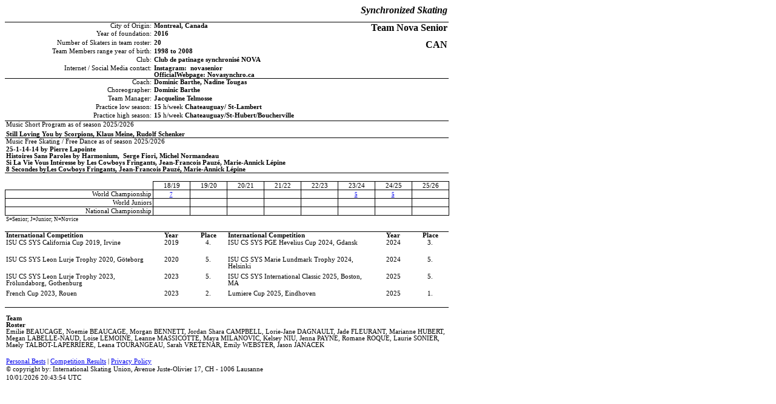

--- FILE ---
content_type: text/html
request_url: http://www.isuresults.com/bios/isufs00104860.htm
body_size: 2892
content:
<!DOCTYPE HTML PUBLIC "-//W3C//DTD HTML 4.01//EN" "http://www.w3.org/TR/html4/strict.dtd">
<html>
<head>
 
<meta http-equiv="Content-Type" content="text/html; charset=utf-8">
<meta http-equiv="Content-Style-Type" content="text/css">
<meta name="Generator" content="FlexCel 6.19.5.0">
<title>

</title>
<style type = 'text/css'>
<!--
.flxmain_table {table-layout:fixed; border-collapse:collapse;border-spacing: 0}
table.flxmain_table td {overflow:hidden;padding: 0 1.5pt}
.flxmain_bordered_table {table-layout:fixed; border-collapse:collapse;border-spacing: 0;border:1px solid silver}
.flxmain_bordered_table td {overflow:hidden;padding: 0 1.5pt;border:1px solid silver}
 .imagediv {position:absolute;border:none}
 table td.imagecell {vertical-align:top;text-align:left;padding:0}
table td.flxHeading {background-color:#E7E7E7;text-align:center;border: 1px solid black;font-family:helvetica,arial,sans-serif;font-size:10pt}
 .flx0 {
  background-color:white;
  color:black;
  font-size:11pt;
  font-weight:normal;
  font-style:normal;
  font-family:Calibri;
  text-align:left;
  vertical-align:bottom;
  white-space:nowrap;
 }

 .flx1 {
  background-color:white;
  color:black;
  font-size:12pt;
  font-weight:bold;
  font-style:italic;
  font-family:Calibri;
  text-align:right;
  vertical-align:middle;
  white-space:nowrap;
 }

 .flx2 {
  background-color:white;
  color:black;
  font-size:8pt;
  font-weight:normal;
  font-style:normal;
  font-family:Calibri;
  text-align:right;
  vertical-align:top;
  white-space:nowrap;
 }

 .flx3 {
  background-color:white;
  color:black;
  font-size:8pt;
  font-weight:bold;
  font-style:normal;
  font-family:Calibri;
  text-align:left;
  vertical-align:top;
  white-space:normal;
 }

 .flx4 {
  background-color:white;
  color:black;
  font-size:12pt;
  font-weight:bold;
  font-style:normal;
  font-family:Calibri;
  text-align:right;
  vertical-align:middle;
  white-space:normal;
 }

 .flx5 {
  background-color:white;
  color:black;
  font-size:8pt;
  font-weight:normal;
  font-style:normal;
  font-family:Calibri;
  text-align:left;
  vertical-align:top;
  white-space:nowrap;
 }

 .flx6 {
  background-color:white;
  color:black;
  font-size:8pt;
  font-weight:bold;
  font-style:normal;
  font-family:Calibri;
  text-align:left;
  vertical-align:bottom;
  white-space:normal;
 }

 .flx7 {
  background-color:white;
  color:#ed7d31;
  font-size:8pt;
  font-weight:normal;
  font-style:normal;
  font-family:Calibri;
  text-align:left;
  vertical-align:middle;
  white-space:normal;
 }

 .flx8 {
  background-color:white;
  color:black;
  font-size:8pt;
  font-weight:normal;
  font-style:normal;
  font-family:Calibri;
  text-align:left;
  vertical-align:bottom;
  white-space:nowrap;
 }

 .flx9 {
  background-color:white;
  color:black;
  font-size:8pt;
  font-weight:normal;
  font-style:normal;
  font-family:Calibri;
  text-align:center;
  vertical-align:middle;
  white-space:normal;
 }

 .flx10 {
  background-color:white;
  color:black;
  font-size:8pt;
  font-weight:normal;
  font-style:normal;
  font-family:Calibri;
  text-align:right;
  vertical-align:middle;
  white-space:nowrap;
 }

 .flx11 {
  background-color:white;
  color:black;
  font-size:7pt;
  font-weight:normal;
  font-style:normal;
  font-family:Calibri;
  text-align:center;
  vertical-align:middle;
  white-space:normal;
 }

 .flx12 {
  background-color:white;
  color:black;
  font-size:7pt;
  font-weight:normal;
  font-style:normal;
  font-family:Calibri;
  text-align:left;
  vertical-align:middle;
  white-space:nowrap;
 }

 .flx13 {
  background-color:white;
  color:black;
  font-size:8pt;
  font-weight:normal;
  font-style:normal;
  font-family:Calibri;
  text-align:left;
  vertical-align:top;
  white-space:normal;
 }

 .flx14 {
  background-color:white;
  color:black;
  font-size:8pt;
  font-weight:bold;
  font-style:normal;
  font-family:Calibri;
  text-align:left;
  vertical-align:top;
  white-space:nowrap;
 }

 .flx15 {
  background-color:white;
  color:black;
  font-size:8pt;
  font-weight:bold;
  font-style:normal;
  font-family:Calibri;
  text-align:center;
  vertical-align:top;
  white-space:nowrap;
 }

 .flx16 {
  background-color:white;
  color:black;
  font-size:8pt;
  font-weight:normal;
  font-style:normal;
  font-family:Calibri;
  text-align:center;
  vertical-align:top;
  white-space:normal;
 }

 .flx17 {
  background-color:white;
  color:black;
  font-size:8pt;
  font-weight:normal;
  font-style:normal;
  font-family:Calibri;
  text-align:left;
  vertical-align:bottom;
  white-space:normal;
 }

 .flx18 {
  background-color:white;
  color:black;
  font-size:8pt;
  font-weight:normal;
  font-style:normal;
  font-family:Calibri;
  text-align:left;
  vertical-align:middle;
  white-space:nowrap;
 }

-->
</style>
 
</head>
<body>

 
<table class='flxmain_table' border='0' cellpadding='0' cellspacing='0' style='width:549.36pt' summary="Excel Sheet: Sheet1">
 <col class='flx0' span='12' style ='width:45.78pt;'>
  <tr style='display:none'>
    <td style = 'padding:0;width:45.78pt;'></td>
    <td style = 'padding:0;width:45.78pt;'></td>
    <td style = 'padding:0;width:45.78pt;'></td>
    <td style = 'padding:0;width:45.78pt;'></td>
    <td style = 'padding:0;width:45.78pt;'></td>
    <td style = 'padding:0;width:45.78pt;'></td>
    <td style = 'padding:0;width:45.78pt;'></td>
    <td style = 'padding:0;width:45.78pt;'></td>
    <td style = 'padding:0;width:45.78pt;'></td>
    <td style = 'padding:0;width:45.78pt;'></td>
    <td style = 'padding:0;width:45.78pt;'></td>
    <td style = 'padding:0;width:45.78pt;'></td>
  </tr>
 <tr  style='height:10.39pt;'>
  <td class='flx1' style ='border-bottom:1px solid black;' colspan = '12' rowspan ='2'><div class='flx1' style ='height:20.78pt;'>Synchronized Skating</div></td>
</tr>
 <tr  style='height:10.39pt;'>
<td></td></tr>
 <tr  style='height:10.39pt;'>
  <td class='flx2' style ='border-top:1px solid black;' colspan = '4' rowspan ='1'>City of Origin:</td>
  <td class='flx3' colspan = '3' rowspan ='1'>Montreal, Canada&nbsp;</td>
  <td class='flx4' style ='border-top:1px solid black;' colspan = '5' rowspan ='2'><div class='flx4' style ='height:20.78pt;'>Team Nova Senior</div></td>
</tr>
 <tr  style='height:10.39pt;'>
  <td class='flx2' colspan = '4' rowspan ='1'>Year of foundation:</td>
  <td class='flx3' colspan = '3' rowspan ='1'>2016</td>
</tr>
 <tr  style='height:10.39pt;'>
  <td class='flx2' colspan = '4' rowspan ='1'>Number of Skaters in team roster:</td>
  <td class='flx3' colspan = '3' rowspan ='1'>20</td>
  <td class='flx4' colspan = '5' rowspan ='2'><div class='flx4' style ='height:20.78pt;'>CAN</div></td>
</tr>
 <tr  style='height:10.39pt;'>
  <td class='flx2' colspan = '4' rowspan ='1'>Team Members range year of birth:</td>
  <td class='flx3' colspan = '3' rowspan ='1'>1998 to 2008</td>
</tr>
 <tr  style='height:10.39pt;'>
  <td class='flx2' colspan = '4' rowspan ='1'>Club:</td>
  <td class='flx3' colspan = '8' rowspan ='1'>Club de patinage synchronis&eacute; NOVA</td>
</tr>
 <tr  style='height:10.39pt;'>
  <td class='flx2' style ='border-bottom:1px solid black;' colspan = '4' rowspan ='1'>Internet / Social Media contact:</td>
  <td class='flx3' style ='border-bottom:1px solid black;' colspan = '8' rowspan ='1'>Instagram: &nbsp;novasenior <br>OfficialWebpage: Novasynchro.ca <br></td>
</tr>
 <tr  style='height:10.39pt;'>
  <td class='flx2' colspan = '4' rowspan ='1'>Coach:</td>
  <td class='flx3' colspan = '8' rowspan ='1'>Dominic Barthe, Nadine Tougas</td>
</tr>
 <tr  style='height:10.39pt;'>
  <td class='flx2' colspan = '4' rowspan ='1'>Choreographer:</td>
  <td class='flx3' colspan = '8' rowspan ='1'>Dominic Barthe</td>
</tr>
 <tr  style='height:10.39pt;'>
  <td class='flx2' colspan = '4' rowspan ='1'>Team Manager:</td>
  <td class='flx3' colspan = '8' rowspan ='1'>Jacqueline Telmosse</td>
</tr>
 <tr  style='height:10.39pt;'>
  <td class='flx2' colspan = '4' rowspan ='1'>Practice low season:</td>
  <td class='flx3' colspan = '8' rowspan ='1'>15<span style ='font-weight:normal;'>&nbsp;h/week</span>&nbsp;Chateauguay/ St-Lambert</td>
</tr>
 <tr  style='height:10.39pt;'>
  <td class='flx2' style ='border-bottom:1px solid black;' colspan = '4' rowspan ='1'>Practice high season:</td>
  <td class='flx3' style ='border-bottom:1px solid black;' colspan = '8' rowspan ='1'>15<span style ='font-weight:normal;'>&nbsp;h/week</span>&nbsp;Chateauguay/St-Hubert/Boucherville</td>
</tr>
 <tr  style='height:10.39pt;'>
  <td class='flx5' style ='border-top:1px solid black;' colspan = '12' rowspan ='1'>Music Short Program as of season 2025/2026</td>
</tr>
 <tr  style='height:10.39pt;'>
  <td class='flx6' style ='border-bottom:1px solid black;' colspan = '12' rowspan ='1'>Still Loving You by Scorpions, Klaus Meine, Rudolf Schenker</td>
</tr>
 <tr  style='height:10.39pt;'>
  <td class='flx5' style ='border-top:1px solid black;' colspan = '12' rowspan ='1'>Music Free Skating / Free Dance as of season 2025/2026</td>
</tr>
 <tr  style='height:10.39pt;'>
  <td class='flx6' style ='border-bottom:1px solid black;' colspan = '12' rowspan ='1'><span class='flx6' style ='height:10.39pt;'>25-1-14-14 by Pierre Lapointe<br>Histoires Sans Paroles by Harmonium, &nbsp;Serge Fiori, Michel Normandeau<br>Si La Vie Vous Int&eacute;resse by Les Cowboys Fringants, Jean-Francois Pauz&eacute;, Marie-Annick L&eacute;pine<br>8 Secondes byLes Cowboys Fringants, Jean-Francois Pauz&eacute;, Marie-Annick L&eacute;pine</span></td>
</tr>
 <tr  style='height:10.39pt;'>
  <td class='flx7' style ='border-top:1px solid black;text-align:right;' colspan = '12' rowspan ='1'></td>
</tr>
 <tr  style='height:10.39pt;'>
  <td class = 'flx8'></td>
<td class = 'flx8'></td>
<td class = 'flx8'></td>
<td class = 'flx8'></td>

  <td class='flx9' style ='border:1px solid black;'>18/19</td>
  <td class='flx9' style ='border:1px solid black;'>19/20</td>
  <td class='flx9' style ='border:1px solid black;'>20/21</td>
  <td class='flx9' style ='border:1px solid black;'>21/22</td>
  <td class='flx9' style ='border:1px solid black;'>22/23</td>
  <td class='flx9' style ='border:1px solid black;'>23/24</td>
  <td class='flx9' style ='border:1px solid black;'>24/25</td>
  <td class='flx9' style ='border:1px solid black;'>25/26</td>
</tr>
 <tr  style='height:10.39pt;'>
  <td class='flx10' style ='border:1px solid black;' colspan = '4' rowspan ='1'>World Championship</td>
  <td class='flx11' style ='border:1px solid black;'><span class='flx11' style ='height:10.39pt;'><a target='_blank' href='http://www.isuresults.com/events/cat03109175.htm'>7</a>&nbsp;</span></td>
  <td class='flx11' style ='border:1px solid black;'>&nbsp;</td>
  <td class='flx11' style ='border:1px solid black;'>&nbsp;</td>
  <td class='flx11' style ='border:1px solid black;'>&nbsp;</td>
  <td class='flx11' style ='border:1px solid black;'>&nbsp;</td>
  <td class='flx11' style ='border:1px solid black;'><span class='flx11' style ='height:10.39pt;'><a target='_blank' href='http://www.isuresults.com/events/wsysc2024_SynchronizedSkating.htm'>5</a>&nbsp;</span></td>
  <td class='flx11' style ='border:1px solid black;'><span class='flx11' style ='height:10.39pt;'><a target='_blank' href='http://www.isuresults.com/events/wsysc2025_SynchronizedSkating.htm'>5</a>&nbsp;</span></td>
  <td class='flx11' style ='border:1px solid black;'>&nbsp;</td>
</tr>
 <tr class='flx0' style='height:10.2pt;'>
  <td class='flx10' style ='border:1px solid black;' colspan = '4' rowspan ='1'>World Juniors</td>
  <td class='flx11' style ='border:1px solid black;'>&nbsp;</td>
  <td class='flx11' style ='border:1px solid black;'>&nbsp;</td>
  <td class='flx11' style ='border:1px solid black;'>&nbsp;</td>
  <td class='flx11' style ='border:1px solid black;'>&nbsp;</td>
  <td class='flx11' style ='border:1px solid black;'>&nbsp;</td>
  <td class='flx11' style ='border:1px solid black;'>&nbsp;</td>
  <td class='flx11' style ='border:1px solid black;'>&nbsp;</td>
  <td class='flx11' style ='border:1px solid black;'>&nbsp;</td>
</tr>
 <tr class='flx0' style='height:10.2pt;'>
  <td class='flx10' style ='border:1px solid black;' colspan = '4' rowspan ='1'>National Championship</td>
  <td class='flx11' style ='border:1px solid black;'>&nbsp;</td>
  <td class='flx11' style ='border:1px solid black;'>&nbsp;</td>
  <td class='flx11' style ='border:1px solid black;'>&nbsp;</td>
  <td class='flx11' style ='border:1px solid black;'>&nbsp;</td>
  <td class='flx11' style ='border:1px solid black;'>&nbsp;</td>
  <td class='flx11' style ='border:1px solid black;'>&nbsp;</td>
  <td class='flx11' style ='border:1px solid black;'>&nbsp;</td>
  <td class='flx11' style ='border:1px solid black;'>&nbsp;</td>
</tr>
 <tr  style='height:10.39pt;'>
  <td class='flx12' colspan = '12' rowspan ='1'>S=Senior; J=Junior; N=Novice</td>
</tr>
 <tr  style='height:9.66pt;'>
  <td class = 'flx13'></td>
<td class = 'flx5'></td>
<td class = 'flx5'></td>
<td class = 'flx5'></td>
<td class = 'flx5'></td>
<td class = 'flx5'></td>
<td class = 'flx5'></td>
<td class = 'flx5'></td>
<td class = 'flx5'></td>
<td class = 'flx5'></td>
<td class = 'flx5'></td>
<td class = 'flx5'></td>

</tr>
 <tr  style='height:9.66pt;'>
  <td class='flx14' style ='border-top:1px solid black;' colspan = '4' rowspan ='1'>International Competition</td>
  <td class='flx15' style ='border-top:1px solid black;'>Year</td>
  <td class='flx15' style ='border-top:1px solid black;'>Place</td>
  <td class='flx14' style ='border-top:1px solid black;' colspan = '4' rowspan ='1'>International Competition</td>
  <td class='flx15' style ='border-top:1px solid black;'>Year</td>
  <td class='flx15' style ='border-top:1px solid black;'>Place</td>
</tr>
 <tr  style='height:21.12pt;'>
  <td class='flx13' colspan = '4' rowspan ='1'>ISU CS SYS California Cup 2019, Irvine</td>
  <td class='flx16'>2019</td>
  <td class='flx16'>4.</td>
  <td class='flx13' colspan = '4' rowspan ='1'>ISU CS SYS PGE Hevelius Cup 2024, Gdansk</td>
  <td class='flx16'>2024</td>
  <td class='flx16'>3.</td>
</tr>
 <tr  style='height:21.12pt;'>
  <td class='flx13' colspan = '4' rowspan ='1'>ISU CS SYS Leon Lurje Trophy 2020, G&ouml;teborg</td>
  <td class='flx16'>2020</td>
  <td class='flx16'>5.</td>
  <td class='flx13' colspan = '4' rowspan ='1'>ISU CS SYS Marie Lundmark Trophy 2024, Helsinki</td>
  <td class='flx16'>2024</td>
  <td class='flx16'>5.</td>
</tr>
 <tr  style='height:21.12pt;'>
  <td class='flx13' colspan = '4' rowspan ='1'><span class='flx13' style ='height:21.12pt;'>ISU CS SYS Leon Lurje Trophy 2023, Fr&ouml;lundaborg, Gothenburg</span></td>
  <td class='flx16'>2023</td>
  <td class='flx16'>5.</td>
  <td class='flx13' colspan = '4' rowspan ='1'>ISU CS SYS International Classic 2025, Boston, MA</td>
  <td class='flx16'>2025</td>
  <td class='flx16'>5.</td>
</tr>
 <tr  style='height:21.12pt;'>
  <td class='flx13' colspan = '4' rowspan ='1'>French Cup 2023, Rouen</td>
  <td class='flx16'>2023</td>
  <td class='flx16'>2.</td>
  <td class='flx13' colspan = '4' rowspan ='1'>Lumiere Cup 2025, Eindhoven</td>
  <td class='flx16'>2025</td>
  <td class='flx16'>1.</td>
</tr>
 <tr  style='height:9.66pt;'>
  <td class = 'flx6' style = 'border-top:1px solid black;'></td>
<td class = 'flx6' style = 'border-top:1px solid black;'></td>
<td class = 'flx6' style = 'border-top:1px solid black;'></td>
<td class = 'flx6' style = 'border-top:1px solid black;'></td>
<td class = 'flx6' style = 'border-top:1px solid black;'></td>
<td class = 'flx6' style = 'border-top:1px solid black;'></td>
<td class = 'flx6' style = 'border-top:1px solid black;'></td>
<td class = 'flx6' style = 'border-top:1px solid black;'></td>
<td class = 'flx6' style = 'border-top:1px solid black;'></td>
<td class = 'flx6' style = 'border-top:1px solid black;'></td>
<td class = 'flx6' style = 'border-top:1px solid black;'></td>
<td class = 'flx6' style = 'border-top:1px solid black;'></td>

</tr>
 <tr  style='height:10.39pt;'>
  <td class='flx6'><span class='flx6' style ='height:10.39pt;'>Team<br>Roster</span></td>
  <td class = 'flx6'></td>
<td class = 'flx6'></td>
<td class = 'flx6'></td>
<td class = 'flx6'></td>
<td class = 'flx6'></td>
<td class = 'flx6'></td>
<td class = 'flx6'></td>
<td class = 'flx6'></td>
<td class = 'flx6'></td>
<td class = 'flx6'></td>
<td class = 'flx6'></td>

</tr>
 <tr  style='height:10.39pt;'>
  <td class='flx17' colspan = '12' rowspan ='1'><span class='flx17' style ='height:10.39pt;'>Emilie BEAUCAGE, Noemie BEAUCAGE, Morgan BENNETT, Jordan Shara CAMPBELL, Lorie-Jane DAGNAULT, Jade FLEURANT, Marianne HUBERT, Megan LABELLE-NAUD, Loise LEMOINE, Leanne MASSICOTTE, Maya MILANOVIC, Kelsey NIU, Jenna PAYNE, Romane ROQUE, Laurie SONIER, Maely TALBOT-LAPERRIERE, Leana TOURANGEAU, Sarah VRETENAR, Emily WEBSTER, Jason JANACEK</span></td>
</tr>
 <tr  style='height:10.39pt;'>
  <td class = 'flx8'></td>
<td class = 'flx8'></td>
<td class = 'flx8'></td>
<td class = 'flx8'></td>
<td class = 'flx8'></td>
<td class = 'flx8'></td>
<td class = 'flx8'></td>
<td class = 'flx8'></td>
<td class = 'flx8'></td>
<td class = 'flx8'></td>
<td class = 'flx8'></td>
<td class = 'flx8'></td>

</tr>
 <tr  style='height:10.39pt;'>
  <td class='flx18' colspan = '12' rowspan ='1'><span class='flx18' style ='height:10.39pt;'><a href='http://www.isuresults.com/bios/isufs_pb_00104860.htm'>Personal Bests</a> | <a href='http://www.isuresults.com/bios/isufs_cr_00104860.htm'>Competition Results</a> | <a href='https://www.isu.org/quick-links-sep/privacy-policy' target='_blank'>Privacy Policy</a></span></td>
</tr>
 <tr  style='height:10.39pt;'>
  <td class='flx18' colspan = '12' rowspan ='1'>&copy; copyright by: International Skating Union, Avenue Juste-Olivier 17, CH - 1006 Lausanne</td>
</tr>
 <tr  style='height:10.39pt;'>
  <td class='flx18' colspan = '12' rowspan ='1'>10/01/2026 20:43:54 UTC</td>
</tr>
 <tr  style='height:10.39pt;'>
  <td class = 'flx18'></td>
<td class = 'flx18'></td>
<td class = 'flx18'></td>
<td class = 'flx18'></td>
<td class = 'flx18'></td>
<td class = 'flx18'></td>
<td class = 'flx18'></td>
<td class = 'flx18'></td>
<td class = 'flx18'></td>
<td class = 'flx18'></td>
<td class = 'flx18'></td>
<td class = 'flx18'></td>

</tr>
 <tr  style='height:10.39pt;'>
  <td class = 'flx18'></td>
<td class = 'flx18'></td>
<td class = 'flx18'></td>
<td class = 'flx18'></td>
<td class = 'flx18'></td>
<td class = 'flx18'></td>
<td class = 'flx18'></td>
<td class = 'flx18'></td>
<td class = 'flx18'></td>
<td class = 'flx18'></td>
<td class = 'flx18'></td>
<td class = 'flx18'></td>

</tr>
 <tr  style='height:10.39pt;'>
  <td class='flx18'>&nbsp;&nbsp;&nbsp;&nbsp;</td>
  <td class = 'flx18'></td>
<td class = 'flx18'></td>
<td class = 'flx18'></td>
<td class = 'flx18'></td>
<td class = 'flx18'></td>
<td class = 'flx18'></td>
<td class = 'flx18'></td>
<td clas